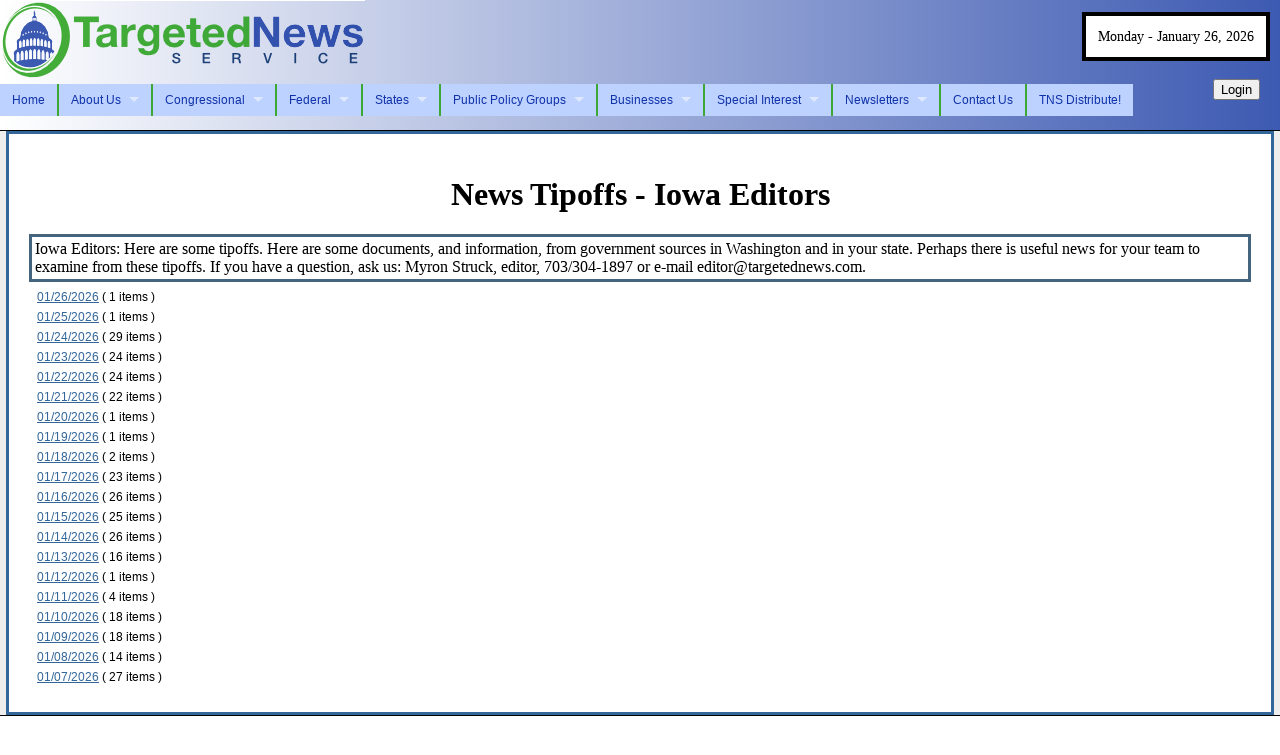

--- FILE ---
content_type: text/html; charset=UTF-8
request_url: https://targetednews.com/newsletter_summary.php?nl_id=3716
body_size: 2752
content:
<!DOCTYPE html PUBLIC "-//W3C//DTD XHTML 1.0 Strict//EN" "http://www.w3.org/TR/xhtml1/DTD/xhtml1-strict.dtd">
<html xmlns="http://www.w3.org/1999/xhtml">
<head>

<!-- Global site tag (gtag.js) - Google Analytics -->
<script async src="https://www.googletagmanager.com/gtag/js?id=UA-2629679-2"></script>
<script>
  window.dataLayer = window.dataLayer || [];
  function gtag(){dataLayer.push(arguments);}
  gtag('js', new Date());

  gtag('config', 'UA-2629679-2');
</script>

	<title>Targeted News Service</title>
	<meta http-equiv="Content-Type" content="application/xhtml+xml; charset=utf-8" />
        <meta name="description" content="Targeted News Service provides Washington Bureau coverage, federal contract and contracting information for awards and for subcontracting opportunities, a congressional vote chart, federal and congressional press releases." />
<meta name="distribution" content="Global" />
<meta name="document-distribution" content="Global" />
<meta name="document-rating" content="General" />
<meta name="document-rights" content="Copywritten work" />
<meta name="keywords" content="news service, washington bureau, voting records, Congress, federal press release, congressional press release, reporting, journalism, news research, subcontracting opportunities, federal contract awards, contract solicitations, targeted news, GSA, consultant, federal contracts, Washington dc, government contract, government business, GSA Schedules, government consultant, MAS, FAR, CFR, MOBIS, 8a, sba, subcontracting, vote charts" />
	<meta name="robots" content="index, follow" />
	<link rel="shortcut icon" href="/tns_favicon.ico" type="image/x-icon" />
	<link rel="stylesheet" type="text/css" href="css/3col.css" media="screen" />
	<link href="/superfish/css/superfish.css" rel="stylesheet" media="screen" />
	<link rel="stylesheet" href="https://ajax.googleapis.com/ajax/libs/jqueryui/1.10.1/themes/start/jquery-ui.css" type="text/css" media="all" />


	<script type="text/javascript" src="//ajax.googleapis.com/ajax/libs/jquery/1.9.1/jquery.js"></script>
	<script type="text/javascript" src="//ajax.googleapis.com/ajax/libs/jqueryui/1.10.3/jquery-ui.js"></script>
	<script type="text/javascript" src="https://malsup.github.com/jquery.cycle.all.js"></script>
	<script src="/superfish/js/superfish.js"></script>
	<script type="text/javascript" src="/datatables/js/jquery.dataTables.min.js"></script>
        <script type="text/javascript" src="/datatables/js/jquery.formatted_numbers.js"></script>


		
<script type="text/javascript">
$(function() {
	$('ul.sf-menu').superfish();

        
        $(":text:visible:enabled:first").not("div .dialog input").focus();

});
</script>




</head>

<body>

<div id="header">
    <a href="https://targetednews.com"><img alt="Targeted News Service logo" src="/images/tns_logo_365x80_transparent.png" /></a>
    <div class="menubar">
        <ul class="sf-menu">
            <li><a href="new_home.php">Home</a></li>
            <li><a href="team.php">About Us</a>
                <ul>
                    <li class="current"><a href="team.php">Our Team</a></li>
                    <li><a href="media.php">News Media Tipoffs</a></li>
                                    </ul>
            </li>
            <li><a href="products.php">Congressional</a>
                <ul>
                    <li><a href="daily_news.php?page=6">&nbsp;- Bill Intros/House</a></li>
                    <li><a href="daily_news.php?page=7">&nbsp;- Bill Intros/Senate</a></li>
                    <li><a href="daily_news.php?page=13">&nbsp;- Congress</a></li>
                    <li><a href="daily_news.php?page=43">&nbsp;- Congressional Hearings</a></li>
                    <li><a href="daily_news.php?page=42">&nbsp;- Congressional Testimony</a></li>
                    <li><a href="daily_news.php?page=34">&nbsp;- Congressional Votes</a></li>
                    <li><a href="daily_news.php?page=27">&nbsp;- GAO Bid Protests</a></li>
                    <li><a href="daily_news.php?page=41">&nbsp;- GAO Reports</a></li>
                </ul>
            </li>

            <li><a href="products.php">Federal</a>
                <ul>
                    <li><a href="daily_news.php?page=4">&nbsp;- Federal Grant Opportunities</a></li>
                    <li><a href="daily_news.php?page=14">&nbsp;- Federal Agencies </a></li>
                    <li><a href="daily_news.php?page=30">&nbsp;- Federal Regulatory Agencies </a></li>
                    <li><a href="daily_news.php?page=33">&nbsp;- Federal Independent Agencies</a></li>
                    <li><a href="daily_news.php?page=44">&nbsp;- Federal Register</a></li>
                    <li><a href="daily_news.php?page=57">&nbsp;- Public Comment on Proposed Federal Rules</a></li>
                                    </ul>
            </li>

            <li><a href="products.php">States</a>
                <ul>
                    <li><a href="daily_news.php?page=22">&nbsp;- States, Cities and Counties</a></li>
                    <li><a href="daily_news.php?page=46">&nbsp;- Attorney General</a></li>
                    <li><a href="daily_news.php?page=58">&nbsp;- State Govenors</a></li>
                </ul>
            </li>

            <li><a href="products.php">Public Policy Groups</a>
                <ul>
                    <li><a href="daily_news.php?page=15">&nbsp;- Foundations</a></li>
                    <li><a href="daily_news.php?page=17">&nbsp;- Public Policy & NGO</a></li>
                    <li><a href="daily_news.php?page=19">&nbsp;- Trade Associations</a></li>
                    <li><a href="daily_news.php?page=47">&nbsp;- Think Tanks</a></li>
                </ul>
            </li>

            <li><a href="products.php">Businesses</a>
                <ul>
                    <li><a href="daily_news.php?page=21">&nbsp;- Businesses</a></li>
                    <li><a href="daily_news.php?page=48">&nbsp;- Law/Legal</a></li>
                </ul>
            </li>

            <li><a href="products.php">Special Interest</a>
                <ul>
                    <li><a href="daily_news.php?page=12">&nbsp;- Politics, Parties, Candidates</a></li>
                    <li><a href="daily_news.php?page=23">&nbsp;- Education (Colleges & Universities)</a></li>
                    <li><a href="daily_news.php?page=49">&nbsp;- Sports</a></li>
                    <li><a href="daily_news.php?page=50">&nbsp;- Unions</a></li>
                </ul>
            </li>

            <li><a href="newsletter_list.php">Newsletters</a>
                <ul>
                    <li><a href="newsletter_list.php">Our Newsletters</a></li>
                    <li><a href="newsletter_list.php?cat=8">&nbsp; - Contract Awards Newsletters</a></li>
                    <li><a href="newsletter_list.php?cat=6">&nbsp; - Grant Newsletters</a></li>
                    <li><a href="newsletter_list.php?cat=11">&nbsp; - Patent Awards Newsletters</a></li>
                    <li><a href="newsletter_list.php?cat=9">&nbsp; - Public Comments Newsletters</a></li>
                    <li><a href="newsletter_list.php?cat=12">&nbsp; - Research Newsletters</a></li>
                    <li><a href="newsletter_list.php?cat=2">&nbsp; - State Newsletters</a></li>
                    <li><a href="newsletter_list.php?cat=3">&nbsp; - Topical Newsletters</a></li>
                                    </ul>
            </li>

            
            <li><a href="contact_us.php">Contact Us</a></li>
            <li><a href="tns_distribute.php">TNS Distribute!</a></li>
                        
        </ul>
    </div>
    </div>
<div id="right_ear">
    Monday - January 26, 2026
</div>

    <button id="login_button" onclick="$('#login_form').dialog({ modal: true,
          position: { 
            my: 'top',
            at: 'top',
            of: $('#login_button')
          }
        });">Login</button>

<div id="login_form" style="display:none">
    <form action="check_login.php" method="post">
        <div>
            <h3 class="txtC">Existing Customer Login</h3>
            <input type="hidden" name="orig_path" value="https://targetednews.com/new_home.php" />
            <input type="hidden" name="query_str" value="" />
            Name: <input type="text" name="puserid" size="8" maxlength="20" /><br />
            Password:<input type="password" name="ppw" size="8" maxlength="20" />
            <br />
            <input type="submit" value="Login" />
        </div>
    </form>
</div>

<div id="colmask">
	<div id="content" style="overflow: auto;">
		<h1 align=center>News Tipoffs - Iowa Editors</h1>
<div class=infobox>

Iowa Editors: Here are some tipoffs. Here are some documents, and information, from government sources in Washington and in your state. Perhaps there is useful news for your team to examine from these tipoffs. If you have a question, ask us: Myron Struck, editor, 703/304-1897 or e-mail editor@targetednews.com.
</div>
<ul>
<li><a class=bl href=nl_disp.php?nl_date_id=1419611>01/26/2026</a> ( 1 items )</li>
<li><a class=bl href=nl_disp.php?nl_date_id=1419455>01/25/2026</a> ( 1 items )</li>
<li><a class=bl href=nl_disp.php?nl_date_id=1419319>01/24/2026</a> ( 29 items )</li>
<li><a class=bl href=nl_disp.php?nl_date_id=1419160>01/23/2026</a> ( 24 items )</li>
<li><a class=bl href=nl_disp.php?nl_date_id=1419005>01/22/2026</a> ( 24 items )</li>
<li><a class=bl href=nl_disp.php?nl_date_id=1418843>01/21/2026</a> ( 22 items )</li>
<li><a class=bl href=nl_disp.php?nl_date_id=1418686>01/20/2026</a> ( 1 items )</li>
<li><a class=bl href=nl_disp.php?nl_date_id=1418581>01/19/2026</a> ( 1 items )</li>
<li><a class=bl href=nl_disp.php?nl_date_id=1418439>01/18/2026</a> ( 2 items )</li>
<li><a class=bl href=nl_disp.php?nl_date_id=1418311>01/17/2026</a> ( 23 items )</li>
<li><a class=bl href=nl_disp.php?nl_date_id=1418149>01/16/2026</a> ( 26 items )</li>
<li><a class=bl href=nl_disp.php?nl_date_id=1417957>01/15/2026</a> ( 25 items )</li>
<li><a class=bl href=nl_disp.php?nl_date_id=1417786>01/14/2026</a> ( 26 items )</li>
<li><a class=bl href=nl_disp.php?nl_date_id=1417628>01/13/2026</a> ( 16 items )</li>
<li><a class=bl href=nl_disp.php?nl_date_id=1417481>01/12/2026</a> ( 1 items )</li>
<li><a class=bl href=nl_disp.php?nl_date_id=1417330>01/11/2026</a> ( 4 items )</li>
<li><a class=bl href=nl_disp.php?nl_date_id=1417211>01/10/2026</a> ( 18 items )</li>
<li><a class=bl href=nl_disp.php?nl_date_id=1416879>01/09/2026</a> ( 18 items )</li>
<li><a class=bl href=nl_disp.php?nl_date_id=1416880>01/08/2026</a> ( 14 items )</li>
<li><a class=bl href=nl_disp.php?nl_date_id=1416881>01/07/2026</a> ( 27 items )</li>

	</div>
</div>
<div id="footer">
  <p>Copyright &copy;  2003-2026 Targeted News Service. All Rights Reserved.  For additional information contact the <a href="mailto:editor@targetednews.com">editor@targetednews.com</a>, 703/304-1897.</p>
</div>
</body>
</html>
